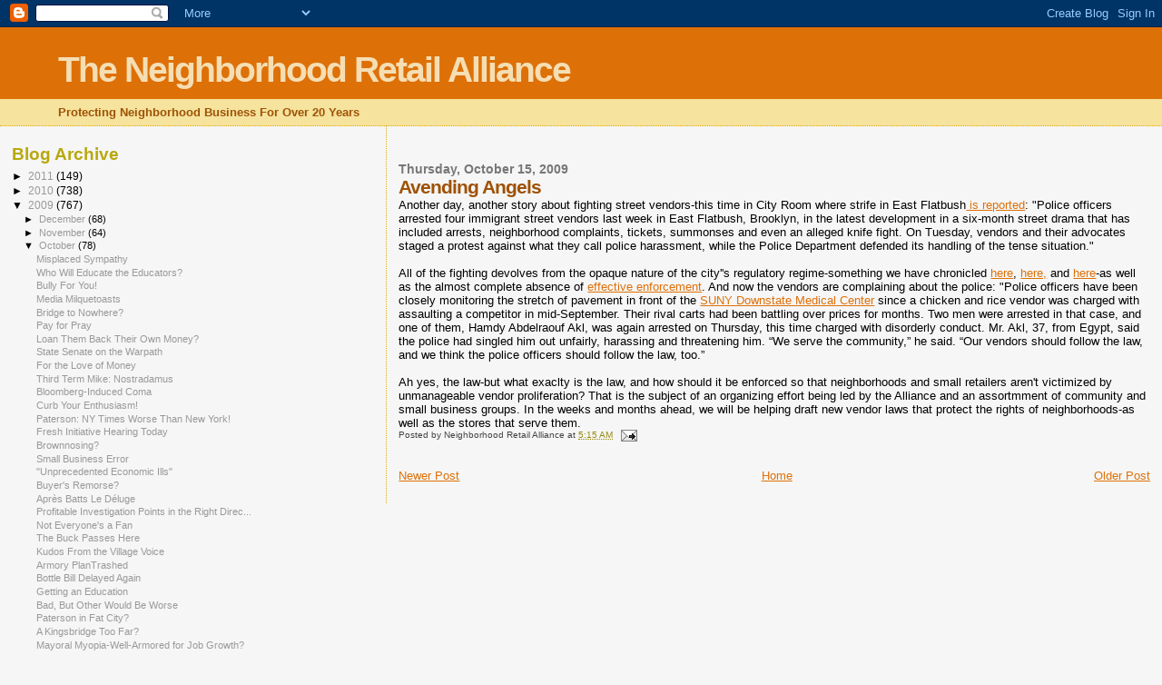

--- FILE ---
content_type: text/html; charset=UTF-8
request_url: https://momandpopnyc.blogspot.com/2009/10/avending-angels.html
body_size: 10239
content:
<!DOCTYPE html>
<html dir='ltr'>
<head>
<link href='https://www.blogger.com/static/v1/widgets/2944754296-widget_css_bundle.css' rel='stylesheet' type='text/css'/>
<meta content='text/html; charset=UTF-8' http-equiv='Content-Type'/>
<meta content='blogger' name='generator'/>
<link href='https://momandpopnyc.blogspot.com/favicon.ico' rel='icon' type='image/x-icon'/>
<link href='http://momandpopnyc.blogspot.com/2009/10/avending-angels.html' rel='canonical'/>
<link rel="alternate" type="application/atom+xml" title="The Neighborhood Retail Alliance - Atom" href="https://momandpopnyc.blogspot.com/feeds/posts/default" />
<link rel="alternate" type="application/rss+xml" title="The Neighborhood Retail Alliance - RSS" href="https://momandpopnyc.blogspot.com/feeds/posts/default?alt=rss" />
<link rel="service.post" type="application/atom+xml" title="The Neighborhood Retail Alliance - Atom" href="https://www.blogger.com/feeds/12403538/posts/default" />

<link rel="alternate" type="application/atom+xml" title="The Neighborhood Retail Alliance - Atom" href="https://momandpopnyc.blogspot.com/feeds/5160265622476700200/comments/default" />
<!--Can't find substitution for tag [blog.ieCssRetrofitLinks]-->
<meta content='http://momandpopnyc.blogspot.com/2009/10/avending-angels.html' property='og:url'/>
<meta content='Avending Angels' property='og:title'/>
<meta content='Another day, another story about fighting street vendors-this time in City Room where strife in East Flatbush  is reported : &quot;Police officer...' property='og:description'/>
<title>The Neighborhood Retail Alliance: Avending Angels</title>
<style id='page-skin-1' type='text/css'><!--
/*
* Blogger Template Style
*
* Sand Dollar
* by Jason Sutter
* Updated by Blogger Team
*/
body {
margin:0px;
padding:0px;
background:#f6f6f6;
color:#000000;
font-size: small;
}
#outer-wrapper {
font:normal normal 100% 'Trebuchet MS',Trebuchet,Verdana,Sans-Serif;
}
a {
color:#DE7008;
}
a:hover {
color:#9E5205;
}
a img {
border-width: 0;
}
#content-wrapper {
padding-top: 0;
padding-right: 1em;
padding-bottom: 0;
padding-left: 1em;
}
@media all  {
div#main {
float:right;
width:66%;
padding-top:30px;
padding-right:0;
padding-bottom:10px;
padding-left:1em;
border-left:dotted 1px #e0ad12;
word-wrap: break-word; /* fix for long text breaking sidebar float in IE */
overflow: hidden;     /* fix for long non-text content breaking IE sidebar float */
}
div#sidebar {
margin-top:20px;
margin-right:0px;
margin-bottom:0px;
margin-left:0;
padding:0px;
text-align:left;
float: left;
width: 31%;
word-wrap: break-word; /* fix for long text breaking sidebar float in IE */
overflow: hidden;     /* fix for long non-text content breaking IE sidebar float */
}
}
@media handheld  {
div#main {
float:none;
width:90%;
}
div#sidebar {
padding-top:30px;
padding-right:7%;
padding-bottom:10px;
padding-left:3%;
}
}
#header {
padding-top:0px;
padding-right:0px;
padding-bottom:0px;
padding-left:0px;
margin-top:0px;
margin-right:0px;
margin-bottom:0px;
margin-left:0px;
border-bottom:dotted 1px #e0ad12;
background:#F5E39e;
}
h1 a:link  {
text-decoration:none;
color:#F5DEB3
}
h1 a:visited  {
text-decoration:none;
color:#F5DEB3
}
h1,h2,h3 {
margin: 0;
}
h1 {
padding-top:25px;
padding-right:0px;
padding-bottom:10px;
padding-left:5%;
color:#F5DEB3;
background:#DE7008;
font:normal bold 300% Verdana,Sans-Serif;
letter-spacing:-2px;
}
h3.post-title {
color:#9E5205;
font:normal bold 160% Verdana,Sans-Serif;
letter-spacing:-1px;
}
h3.post-title a,
h3.post-title a:visited {
color: #9E5205;
}
h2.date-header  {
margin-top:10px;
margin-right:0px;
margin-bottom:0px;
margin-left:0px;
color:#777777;
font: normal bold 105% 'Trebuchet MS',Trebuchet,Verdana,Sans-serif;
}
h4 {
color:#aa0033;
}
#sidebar h2 {
color:#B8A80D;
margin:0px;
padding:0px;
font:normal bold 150% Verdana,Sans-serif;
}
#sidebar .widget {
margin-top:0px;
margin-right:0px;
margin-bottom:33px;
margin-left:0px;
padding-top:0px;
padding-right:0px;
padding-bottom:0px;
padding-left:0px;
font-size:95%;
}
#sidebar ul {
list-style-type:none;
padding-left: 0;
margin-top: 0;
}
#sidebar li {
margin-top:0px;
margin-right:0px;
margin-bottom:0px;
margin-left:0px;
padding-top:0px;
padding-right:0px;
padding-bottom:0px;
padding-left:0px;
list-style-type:none;
font-size:95%;
}
.description {
padding:0px;
margin-top:7px;
margin-right:12%;
margin-bottom:7px;
margin-left:5%;
color:#9E5205;
background:transparent;
font:bold 100% Verdana,Sans-Serif;
}
.post {
margin-top:0px;
margin-right:0px;
margin-bottom:30px;
margin-left:0px;
}
.post strong {
color:#000000;
font-weight:bold;
}
pre,code {
color:#999999;
}
strike {
color:#999999;
}
.post-footer  {
padding:0px;
margin:0px;
color:#444444;
font-size:80%;
}
.post-footer a {
border:none;
color:#968a0a;
text-decoration:none;
}
.post-footer a:hover {
text-decoration:underline;
}
#comments {
padding:0px;
font-size:110%;
font-weight:bold;
}
.comment-author {
margin-top: 10px;
}
.comment-body {
font-size:100%;
font-weight:normal;
color:black;
}
.comment-footer {
padding-bottom:20px;
color:#444444;
font-size:80%;
font-weight:normal;
display:inline;
margin-right:10px
}
.deleted-comment  {
font-style:italic;
color:gray;
}
.comment-link  {
margin-left:.6em;
}
.profile-textblock {
clear: both;
margin-left: 0;
}
.profile-img {
float: left;
margin-top: 0;
margin-right: 5px;
margin-bottom: 5px;
margin-left: 0;
border: 2px solid #DE7008;
}
#sidebar a:link  {
color:#999999;
text-decoration:none;
}
#sidebar a:active  {
color:#ff0000;
text-decoration:none;
}
#sidebar a:visited  {
color:sidebarlinkcolor;
text-decoration:none;
}
#sidebar a:hover {
color:#B8A80D;
text-decoration:none;
}
.feed-links {
clear: both;
line-height: 2.5em;
}
#blog-pager-newer-link {
float: left;
}
#blog-pager-older-link {
float: right;
}
#blog-pager {
text-align: center;
}
.clear {
clear: both;
}
.widget-content {
margin-top: 0.5em;
}
/** Tweaks for layout editor preview */
body#layout #outer-wrapper {
margin-top: 0;
}
body#layout #main,
body#layout #sidebar {
margin-top: 10px;
padding-top: 0;
}

--></style>
<link href='https://www.blogger.com/dyn-css/authorization.css?targetBlogID=12403538&amp;zx=57604f3b-ee05-4b10-ad4a-cd5906c849fb' media='none' onload='if(media!=&#39;all&#39;)media=&#39;all&#39;' rel='stylesheet'/><noscript><link href='https://www.blogger.com/dyn-css/authorization.css?targetBlogID=12403538&amp;zx=57604f3b-ee05-4b10-ad4a-cd5906c849fb' rel='stylesheet'/></noscript>
<meta name='google-adsense-platform-account' content='ca-host-pub-1556223355139109'/>
<meta name='google-adsense-platform-domain' content='blogspot.com'/>

</head>
<body>
<div class='navbar section' id='navbar'><div class='widget Navbar' data-version='1' id='Navbar1'><script type="text/javascript">
    function setAttributeOnload(object, attribute, val) {
      if(window.addEventListener) {
        window.addEventListener('load',
          function(){ object[attribute] = val; }, false);
      } else {
        window.attachEvent('onload', function(){ object[attribute] = val; });
      }
    }
  </script>
<div id="navbar-iframe-container"></div>
<script type="text/javascript" src="https://apis.google.com/js/platform.js"></script>
<script type="text/javascript">
      gapi.load("gapi.iframes:gapi.iframes.style.bubble", function() {
        if (gapi.iframes && gapi.iframes.getContext) {
          gapi.iframes.getContext().openChild({
              url: 'https://www.blogger.com/navbar/12403538?po\x3d5160265622476700200\x26origin\x3dhttps://momandpopnyc.blogspot.com',
              where: document.getElementById("navbar-iframe-container"),
              id: "navbar-iframe"
          });
        }
      });
    </script><script type="text/javascript">
(function() {
var script = document.createElement('script');
script.type = 'text/javascript';
script.src = '//pagead2.googlesyndication.com/pagead/js/google_top_exp.js';
var head = document.getElementsByTagName('head')[0];
if (head) {
head.appendChild(script);
}})();
</script>
</div></div>
<div id='outer-wrapper'><div id='wrap2'>
<!-- skip links for text browsers -->
<span id='skiplinks' style='display:none;'>
<a href='#main'>skip to main </a> |
      <a href='#sidebar'>skip to sidebar</a>
</span>
<div id='header-wrapper'>
<div class='header section' id='header'><div class='widget Header' data-version='1' id='Header1'>
<div id='header-inner'>
<div class='titlewrapper'>
<h1 class='title'>
<a href='https://momandpopnyc.blogspot.com/'>
The Neighborhood Retail Alliance
</a>
</h1>
</div>
<div class='descriptionwrapper'>
<p class='description'><span>Protecting Neighborhood Business For Over 20 Years</span></p>
</div>
</div>
</div></div>
</div>
<div id='content-wrapper'>
<div id='crosscol-wrapper' style='text-align:center'>
<div class='crosscol no-items section' id='crosscol'></div>
</div>
<div id='main-wrapper'>
<div class='main section' id='main'><div class='widget Blog' data-version='1' id='Blog1'>
<div class='blog-posts hfeed'>

          <div class="date-outer">
        
<h2 class='date-header'><span>Thursday, October 15, 2009</span></h2>

          <div class="date-posts">
        
<div class='post-outer'>
<div class='post hentry uncustomized-post-template' itemprop='blogPost' itemscope='itemscope' itemtype='http://schema.org/BlogPosting'>
<meta content='12403538' itemprop='blogId'/>
<meta content='5160265622476700200' itemprop='postId'/>
<a name='5160265622476700200'></a>
<h3 class='post-title entry-title' itemprop='name'>
Avending Angels
</h3>
<div class='post-header'>
<div class='post-header-line-1'></div>
</div>
<div class='post-body entry-content' id='post-body-5160265622476700200' itemprop='description articleBody'>
Another day, another story about fighting street vendors-this time in City Room where strife in East Flatbush<a href="http://cityroom.blogs.nytimes.com/2009/10/14/tensions-flare-in-flatbush-over-arrest-of-vendors/"> is reported</a>: "Police officers arrested four immigrant street vendors last week in East Flatbush, Brooklyn, in the latest development in a six-month street drama that has included arrests, neighborhood complaints, tickets, summonses and even an alleged knife fight. On Tuesday, vendors and their advocates staged a protest against what they call police harassment, while the Police Department defended its handling of the tense situation."<br /><br />All of the fighting devolves from the opaque nature of the city''s regulatory regime-something we have chronicled <a href="http://momandpopnyc.blogspot.com/2009/07/toward-new-food-cartology.html">here</a>, <a href="http://momandpopnyc.blogspot.com/2008/11/vexing-vendor-battle.html">here,</a> and <a href="http://momandpopnyc.blogspot.com/2006/10/peddling-nonsense.html">here</a>-as well as the almost complete absence of <a href="http://momandpopnyc.blogspot.com/2006/03/vendor-inequity.html">effective enforcement</a>. And now the vendors are complaining about the police: "Police officers have been closely monitoring the stretch of pavement in front of the <a href="http://www.downstate.edu/">SUNY Downstate Medical Center</a> since a chicken and rice vendor was charged with assaulting a competitor in mid-September. Their rival carts had been battling over prices for months. Two men were arrested in that case, and one of them, Hamdy Abdelraouf Akl, was again arrested on Thursday, this time charged with disorderly conduct. Mr. Akl, 37, from Egypt, said the police had singled him out unfairly, harassing and threatening him. &#8220;We serve the community,&#8221; he said. &#8220;Our vendors should follow the law, and we think the police officers should follow the law, too.&#8221; <br /><br />Ah yes, the law-but what exaclty is the law, and how should it be enforced so that neighborhoods and small retailers aren't victimized by unmanageable vendor proliferation? That is the subject of an organizing effort being led by the Alliance and an assortmment of community and small business groups. In the weeks and months ahead, we will be helping draft new vendor laws that protect the rights of neighborhoods-as well as the stores that serve them.
<div style='clear: both;'></div>
</div>
<div class='post-footer'>
<div class='post-footer-line post-footer-line-1'>
<span class='post-author vcard'>
Posted by
<span class='fn' itemprop='author' itemscope='itemscope' itemtype='http://schema.org/Person'>
<span itemprop='name'>Neighborhood Retail Alliance</span>
</span>
</span>
<span class='post-timestamp'>
at
<meta content='http://momandpopnyc.blogspot.com/2009/10/avending-angels.html' itemprop='url'/>
<a class='timestamp-link' href='https://momandpopnyc.blogspot.com/2009/10/avending-angels.html' rel='bookmark' title='permanent link'><abbr class='published' itemprop='datePublished' title='2009-10-15T05:15:00-04:00'>5:15 AM</abbr></a>
</span>
<span class='post-comment-link'>
</span>
<span class='post-icons'>
<span class='item-action'>
<a href='https://www.blogger.com/email-post/12403538/5160265622476700200' title='Email Post'>
<img alt='' class='icon-action' height='13' src='https://resources.blogblog.com/img/icon18_email.gif' width='18'/>
</a>
</span>
<span class='item-control blog-admin pid-2085201228'>
<a href='https://www.blogger.com/post-edit.g?blogID=12403538&postID=5160265622476700200&from=pencil' title='Edit Post'>
<img alt='' class='icon-action' height='18' src='https://resources.blogblog.com/img/icon18_edit_allbkg.gif' width='18'/>
</a>
</span>
</span>
<div class='post-share-buttons goog-inline-block'>
</div>
</div>
<div class='post-footer-line post-footer-line-2'>
<span class='post-labels'>
</span>
</div>
<div class='post-footer-line post-footer-line-3'>
<span class='post-location'>
</span>
</div>
</div>
</div>
<div class='comments' id='comments'>
<a name='comments'></a>
</div>
</div>

        </div></div>
      
</div>
<div class='blog-pager' id='blog-pager'>
<span id='blog-pager-newer-link'>
<a class='blog-pager-newer-link' href='https://momandpopnyc.blogspot.com/2009/10/incontestable-fraud.html' id='Blog1_blog-pager-newer-link' title='Newer Post'>Newer Post</a>
</span>
<span id='blog-pager-older-link'>
<a class='blog-pager-older-link' href='https://momandpopnyc.blogspot.com/2009/10/shulman-continues-illegal-lobbying.html' id='Blog1_blog-pager-older-link' title='Older Post'>Older Post</a>
</span>
<a class='home-link' href='https://momandpopnyc.blogspot.com/'>Home</a>
</div>
<div class='clear'></div>
<div class='post-feeds'>
</div>
</div></div>
</div>
<div id='sidebar-wrapper'>
<div class='sidebar section' id='sidebar'><div class='widget BlogArchive' data-version='1' id='BlogArchive1'>
<h2>Blog Archive</h2>
<div class='widget-content'>
<div id='ArchiveList'>
<div id='BlogArchive1_ArchiveList'>
<ul class='hierarchy'>
<li class='archivedate collapsed'>
<a class='toggle' href='javascript:void(0)'>
<span class='zippy'>

        &#9658;&#160;
      
</span>
</a>
<a class='post-count-link' href='https://momandpopnyc.blogspot.com/2011/'>
2011
</a>
<span class='post-count' dir='ltr'>(149)</span>
<ul class='hierarchy'>
<li class='archivedate collapsed'>
<a class='toggle' href='javascript:void(0)'>
<span class='zippy'>

        &#9658;&#160;
      
</span>
</a>
<a class='post-count-link' href='https://momandpopnyc.blogspot.com/2011/03/'>
March
</a>
<span class='post-count' dir='ltr'>(21)</span>
</li>
</ul>
<ul class='hierarchy'>
<li class='archivedate collapsed'>
<a class='toggle' href='javascript:void(0)'>
<span class='zippy'>

        &#9658;&#160;
      
</span>
</a>
<a class='post-count-link' href='https://momandpopnyc.blogspot.com/2011/02/'>
February
</a>
<span class='post-count' dir='ltr'>(63)</span>
</li>
</ul>
<ul class='hierarchy'>
<li class='archivedate collapsed'>
<a class='toggle' href='javascript:void(0)'>
<span class='zippy'>

        &#9658;&#160;
      
</span>
</a>
<a class='post-count-link' href='https://momandpopnyc.blogspot.com/2011/01/'>
January
</a>
<span class='post-count' dir='ltr'>(65)</span>
</li>
</ul>
</li>
</ul>
<ul class='hierarchy'>
<li class='archivedate collapsed'>
<a class='toggle' href='javascript:void(0)'>
<span class='zippy'>

        &#9658;&#160;
      
</span>
</a>
<a class='post-count-link' href='https://momandpopnyc.blogspot.com/2010/'>
2010
</a>
<span class='post-count' dir='ltr'>(738)</span>
<ul class='hierarchy'>
<li class='archivedate collapsed'>
<a class='toggle' href='javascript:void(0)'>
<span class='zippy'>

        &#9658;&#160;
      
</span>
</a>
<a class='post-count-link' href='https://momandpopnyc.blogspot.com/2010/12/'>
December
</a>
<span class='post-count' dir='ltr'>(71)</span>
</li>
</ul>
<ul class='hierarchy'>
<li class='archivedate collapsed'>
<a class='toggle' href='javascript:void(0)'>
<span class='zippy'>

        &#9658;&#160;
      
</span>
</a>
<a class='post-count-link' href='https://momandpopnyc.blogspot.com/2010/11/'>
November
</a>
<span class='post-count' dir='ltr'>(66)</span>
</li>
</ul>
<ul class='hierarchy'>
<li class='archivedate collapsed'>
<a class='toggle' href='javascript:void(0)'>
<span class='zippy'>

        &#9658;&#160;
      
</span>
</a>
<a class='post-count-link' href='https://momandpopnyc.blogspot.com/2010/10/'>
October
</a>
<span class='post-count' dir='ltr'>(56)</span>
</li>
</ul>
<ul class='hierarchy'>
<li class='archivedate collapsed'>
<a class='toggle' href='javascript:void(0)'>
<span class='zippy'>

        &#9658;&#160;
      
</span>
</a>
<a class='post-count-link' href='https://momandpopnyc.blogspot.com/2010/09/'>
September
</a>
<span class='post-count' dir='ltr'>(59)</span>
</li>
</ul>
<ul class='hierarchy'>
<li class='archivedate collapsed'>
<a class='toggle' href='javascript:void(0)'>
<span class='zippy'>

        &#9658;&#160;
      
</span>
</a>
<a class='post-count-link' href='https://momandpopnyc.blogspot.com/2010/08/'>
August
</a>
<span class='post-count' dir='ltr'>(63)</span>
</li>
</ul>
<ul class='hierarchy'>
<li class='archivedate collapsed'>
<a class='toggle' href='javascript:void(0)'>
<span class='zippy'>

        &#9658;&#160;
      
</span>
</a>
<a class='post-count-link' href='https://momandpopnyc.blogspot.com/2010/07/'>
July
</a>
<span class='post-count' dir='ltr'>(66)</span>
</li>
</ul>
<ul class='hierarchy'>
<li class='archivedate collapsed'>
<a class='toggle' href='javascript:void(0)'>
<span class='zippy'>

        &#9658;&#160;
      
</span>
</a>
<a class='post-count-link' href='https://momandpopnyc.blogspot.com/2010/06/'>
June
</a>
<span class='post-count' dir='ltr'>(58)</span>
</li>
</ul>
<ul class='hierarchy'>
<li class='archivedate collapsed'>
<a class='toggle' href='javascript:void(0)'>
<span class='zippy'>

        &#9658;&#160;
      
</span>
</a>
<a class='post-count-link' href='https://momandpopnyc.blogspot.com/2010/05/'>
May
</a>
<span class='post-count' dir='ltr'>(64)</span>
</li>
</ul>
<ul class='hierarchy'>
<li class='archivedate collapsed'>
<a class='toggle' href='javascript:void(0)'>
<span class='zippy'>

        &#9658;&#160;
      
</span>
</a>
<a class='post-count-link' href='https://momandpopnyc.blogspot.com/2010/04/'>
April
</a>
<span class='post-count' dir='ltr'>(70)</span>
</li>
</ul>
<ul class='hierarchy'>
<li class='archivedate collapsed'>
<a class='toggle' href='javascript:void(0)'>
<span class='zippy'>

        &#9658;&#160;
      
</span>
</a>
<a class='post-count-link' href='https://momandpopnyc.blogspot.com/2010/03/'>
March
</a>
<span class='post-count' dir='ltr'>(58)</span>
</li>
</ul>
<ul class='hierarchy'>
<li class='archivedate collapsed'>
<a class='toggle' href='javascript:void(0)'>
<span class='zippy'>

        &#9658;&#160;
      
</span>
</a>
<a class='post-count-link' href='https://momandpopnyc.blogspot.com/2010/02/'>
February
</a>
<span class='post-count' dir='ltr'>(54)</span>
</li>
</ul>
<ul class='hierarchy'>
<li class='archivedate collapsed'>
<a class='toggle' href='javascript:void(0)'>
<span class='zippy'>

        &#9658;&#160;
      
</span>
</a>
<a class='post-count-link' href='https://momandpopnyc.blogspot.com/2010/01/'>
January
</a>
<span class='post-count' dir='ltr'>(53)</span>
</li>
</ul>
</li>
</ul>
<ul class='hierarchy'>
<li class='archivedate expanded'>
<a class='toggle' href='javascript:void(0)'>
<span class='zippy toggle-open'>

        &#9660;&#160;
      
</span>
</a>
<a class='post-count-link' href='https://momandpopnyc.blogspot.com/2009/'>
2009
</a>
<span class='post-count' dir='ltr'>(767)</span>
<ul class='hierarchy'>
<li class='archivedate collapsed'>
<a class='toggle' href='javascript:void(0)'>
<span class='zippy'>

        &#9658;&#160;
      
</span>
</a>
<a class='post-count-link' href='https://momandpopnyc.blogspot.com/2009/12/'>
December
</a>
<span class='post-count' dir='ltr'>(68)</span>
</li>
</ul>
<ul class='hierarchy'>
<li class='archivedate collapsed'>
<a class='toggle' href='javascript:void(0)'>
<span class='zippy'>

        &#9658;&#160;
      
</span>
</a>
<a class='post-count-link' href='https://momandpopnyc.blogspot.com/2009/11/'>
November
</a>
<span class='post-count' dir='ltr'>(64)</span>
</li>
</ul>
<ul class='hierarchy'>
<li class='archivedate expanded'>
<a class='toggle' href='javascript:void(0)'>
<span class='zippy toggle-open'>

        &#9660;&#160;
      
</span>
</a>
<a class='post-count-link' href='https://momandpopnyc.blogspot.com/2009/10/'>
October
</a>
<span class='post-count' dir='ltr'>(78)</span>
<ul class='posts'>
<li><a href='https://momandpopnyc.blogspot.com/2009/10/misplaced-sympathy.html'>Misplaced Sympathy</a></li>
<li><a href='https://momandpopnyc.blogspot.com/2009/10/who-will-educate-educators.html'>Who Will Educate the Educators?</a></li>
<li><a href='https://momandpopnyc.blogspot.com/2009/10/bully-for-you.html'>Bully For You!</a></li>
<li><a href='https://momandpopnyc.blogspot.com/2009/10/media-milquetoasts.html'>Media Milquetoasts</a></li>
<li><a href='https://momandpopnyc.blogspot.com/2009/10/bridge-to-nowhere.html'>Bridge to Nowhere?</a></li>
<li><a href='https://momandpopnyc.blogspot.com/2009/10/pay-for-pray.html'>Pay for Pray</a></li>
<li><a href='https://momandpopnyc.blogspot.com/2009/10/loan-them-back-their-own-money.html'>Loan Them Back Their Own Money?</a></li>
<li><a href='https://momandpopnyc.blogspot.com/2009/10/state-senate-on-warpath.html'>State Senate on the Warpath</a></li>
<li><a href='https://momandpopnyc.blogspot.com/2009/10/for-love-of-money.html'>For the Love of Money</a></li>
<li><a href='https://momandpopnyc.blogspot.com/2009/10/third-term-mike-nostradamus.html'>Third Term Mike: Nostradamus</a></li>
<li><a href='https://momandpopnyc.blogspot.com/2009/10/awol.html'>Bloomberg-Induced Coma</a></li>
<li><a href='https://momandpopnyc.blogspot.com/2009/10/curb-your-enthusiasm.html'>Curb Your Enthusiasm!</a></li>
<li><a href='https://momandpopnyc.blogspot.com/2009/10/paterson-ny-times-worse-than-new-york.html'>Paterson: NY Times Worse Than New York!</a></li>
<li><a href='https://momandpopnyc.blogspot.com/2009/10/fresh-initiative-hearing-today.html'>Fresh Initiative Hearing Today</a></li>
<li><a href='https://momandpopnyc.blogspot.com/2009/10/brownnosing.html'>Brownnosing?</a></li>
<li><a href='https://momandpopnyc.blogspot.com/2009/10/small-business-error.html'>Small Business Error</a></li>
<li><a href='https://momandpopnyc.blogspot.com/2009/10/unprecedented-economic-ills.html'>&quot;Unprecedented Economic Ills&quot;</a></li>
<li><a href='https://momandpopnyc.blogspot.com/2009/10/buyers-remorse.html'>Buyer&#39;s Remorse?</a></li>
<li><a href='https://momandpopnyc.blogspot.com/2009/10/apres-batts-le-deluge.html'>Après Batts Le Déluge</a></li>
<li><a href='https://momandpopnyc.blogspot.com/2009/10/profitable-investigation-points-in.html'>Profitable Investigation Points in the Right Direc...</a></li>
<li><a href='https://momandpopnyc.blogspot.com/2009/10/not-everyones-fan.html'>Not Everyone&#39;s a Fan</a></li>
<li><a href='https://momandpopnyc.blogspot.com/2009/10/buck-passes-here.html'>The Buck Passes Here</a></li>
<li><a href='https://momandpopnyc.blogspot.com/2009/10/kudos-from-village-voice.html'>Kudos From the Village Voice</a></li>
<li><a href='https://momandpopnyc.blogspot.com/2009/10/armory-plantrashed.html'>Armory PlanTrashed</a></li>
<li><a href='https://momandpopnyc.blogspot.com/2009/10/bottle-bill-delayed-again.html'>Bottle Bill Delayed Again</a></li>
<li><a href='https://momandpopnyc.blogspot.com/2009/10/getting-education.html'>Getting an Education</a></li>
<li><a href='https://momandpopnyc.blogspot.com/2009/10/bad-but-other-would-be-worse.html'>Bad, But Other Would Be Worse</a></li>
<li><a href='https://momandpopnyc.blogspot.com/2009/10/paterson-in-fat-city.html'>Paterson in Fat City?</a></li>
<li><a href='https://momandpopnyc.blogspot.com/2009/10/kingsbridge-too-far.html'>A Kingsbridge Too Far?</a></li>
<li><a href='https://momandpopnyc.blogspot.com/2009/10/mayoral-myopia-well-armored-for-job.html'>Mayoral Myopia-Well-Armored for Job Growth?</a></li>
<li><a href='https://momandpopnyc.blogspot.com/2009/10/sins-of-commission.html'>Sins of Commission</a></li>
<li><a href='https://momandpopnyc.blogspot.com/2009/10/queens-chamber-of-horrors.html'>Queens Chamber of Horrors</a></li>
<li><a href='https://momandpopnyc.blogspot.com/2009/10/nyc-small-business-expose.html'>NYC Small Business Exposé</a></li>
<li><a href='https://momandpopnyc.blogspot.com/2009/10/cpcs-rubber-stamp-press-conference-at.html'>CPC&#39;s Rubber Stamp: Press Conference at City Hall</a></li>
<li><a href='https://momandpopnyc.blogspot.com/2009/10/no-mayor-culpas-in-third-term.html'>No Mayor Culpas in a Third Term</a></li>
<li><a href='https://momandpopnyc.blogspot.com/2009/10/school-achievement-intestate.html'>School Achievement: InTestate</a></li>
<li><a href='https://momandpopnyc.blogspot.com/2009/10/union-heads-join-armory-fight.html'>Union Heads Join Armory Fight</a></li>
<li><a href='https://momandpopnyc.blogspot.com/2009/10/el-diario-bloomberg-no-mas.html'>El Diario: Bloomberg-No Mas!</a></li>
<li><a href='https://momandpopnyc.blogspot.com/2009/10/hiram-survives.html'>Hiram Survives</a></li>
<li><a href='https://momandpopnyc.blogspot.com/2009/10/testing-political-limits.html'>Testing the Political Limits</a></li>
<li><a href='https://momandpopnyc.blogspot.com/2009/10/fear-and-loathing.html'>Fear and Loathing</a></li>
<li><a href='https://momandpopnyc.blogspot.com/2009/10/alliance-gets-posted.html'>Alliance Gets Posted</a></li>
<li><a href='https://momandpopnyc.blogspot.com/2009/10/incontestable-fraud.html'>Incontestable Fraud</a></li>
<li><a href='https://momandpopnyc.blogspot.com/2009/10/avending-angels.html'>Avending Angels</a></li>
<li><a href='https://momandpopnyc.blogspot.com/2009/10/shulman-continues-illegal-lobbying.html'>Shulman Continues Illegal Lobbying Effort</a></li>
<li><a href='https://momandpopnyc.blogspot.com/2009/10/bought-and-sold.html'>Bought and Sold</a></li>
<li><a href='https://momandpopnyc.blogspot.com/2009/10/hold-pickles-and-hypocrisy.html'>Hold the Pickles and the Hypocrisy</a></li>
<li><a href='https://momandpopnyc.blogspot.com/2009/10/not-really-naming-names-on-stella-doro.html'>Not Really Naming Names on Stella D&#39;Oro</a></li>
<li><a href='https://momandpopnyc.blogspot.com/2009/10/unrelated-data.html'>UnRelated Data</a></li>
<li><a href='https://momandpopnyc.blogspot.com/2009/10/bloombergs-glass-house.html'>Bloomberg&#39;s Glass House</a></li>
<li><a href='https://momandpopnyc.blogspot.com/2009/10/more-bogarting-bodegas.html'>More Bogarting Bodegas</a></li>
<li><a href='https://momandpopnyc.blogspot.com/2009/10/taxing-shamelessness.html'>Taxing Shamelessness</a></li>
<li><a href='https://momandpopnyc.blogspot.com/2009/10/bogus-bodega-blast.html'>Bogus Bodega Blast</a></li>
<li><a href='https://momandpopnyc.blogspot.com/2009/10/not-nobel-endorsement.html'>Not a Nobel Endorsement</a></li>
<li><a href='https://momandpopnyc.blogspot.com/2009/10/non-stella-performance.html'>Non Stella Performance</a></li>
<li><a href='https://momandpopnyc.blogspot.com/2009/10/unhealthy-policy.html'>Unhealthy Policy?</a></li>
<li><a href='https://momandpopnyc.blogspot.com/2009/10/way-cookie-crumbles.html'>The Way the Cookie Crumbles</a></li>
<li><a href='https://momandpopnyc.blogspot.com/2009/10/economics-101.html'>Economics 101</a></li>
<li><a href='https://momandpopnyc.blogspot.com/2009/10/podetas-perfidy.html'>Pode$ta&#39;s Perfidy</a></li>
<li><a href='https://momandpopnyc.blogspot.com/2009/10/termination-notice.html'>Termination Notice?</a></li>
<li><a href='https://momandpopnyc.blogspot.com/2009/10/skating-on-thin-ice.html'>Skating on Thin Ice</a></li>
<li><a href='https://momandpopnyc.blogspot.com/2009/10/calorie-cartoon.html'>Calorie Cartoon</a></li>
<li><a href='https://momandpopnyc.blogspot.com/2009/10/failing-grade.html'>Failing Grade</a></li>
<li><a href='https://momandpopnyc.blogspot.com/2009/10/apres-moi-le-deluge-obama-bloomberg-and.html'>Après Moi le Déluge? Obama, Bloomberg and Thompson</a></li>
<li><a href='https://momandpopnyc.blogspot.com/2009/10/none-of-above.html'>None of the Above</a></li>
<li><a href='https://momandpopnyc.blogspot.com/2009/10/stubborn-facts.html'>Stubborn Facts</a></li>
<li><a href='https://momandpopnyc.blogspot.com/2009/10/fat-chance.html'>Fat Chance!</a></li>
<li><a href='https://momandpopnyc.blogspot.com/2009/10/line-dance-or-doing-macarena.html'>Line Dance: Or Doing the Macarena?</a></li>
<li><a href='https://momandpopnyc.blogspot.com/2009/10/willets-point-of-contention.html'>Willets Point of Contention</a></li>
<li><a href='https://momandpopnyc.blogspot.com/2009/10/taking-leave.html'>Taking Leave</a></li>
<li><a href='https://momandpopnyc.blogspot.com/2009/10/not-ading-up.html'>Not Ading Up</a></li>
<li><a href='https://momandpopnyc.blogspot.com/2009/10/terminal-limits.html'>Terminal Limits</a></li>
<li><a href='https://momandpopnyc.blogspot.com/2009/10/spendthrift.html'>Spendthrift</a></li>
<li><a href='https://momandpopnyc.blogspot.com/2009/10/keep-him-after-school.html'>A Stern Warning</a></li>
<li><a href='https://momandpopnyc.blogspot.com/2009/10/master-politician.html'>A Master Politician</a></li>
<li><a href='https://momandpopnyc.blogspot.com/2009/10/whither-willets.html'>Whither Willets?</a></li>
<li><a href='https://momandpopnyc.blogspot.com/2009/10/tale-of-two-cities.html'>Tale of Two Cities</a></li>
<li><a href='https://momandpopnyc.blogspot.com/2009/10/parking-ticket-to-deride.html'>Parking Ticket to Deride</a></li>
</ul>
</li>
</ul>
<ul class='hierarchy'>
<li class='archivedate collapsed'>
<a class='toggle' href='javascript:void(0)'>
<span class='zippy'>

        &#9658;&#160;
      
</span>
</a>
<a class='post-count-link' href='https://momandpopnyc.blogspot.com/2009/09/'>
September
</a>
<span class='post-count' dir='ltr'>(64)</span>
</li>
</ul>
<ul class='hierarchy'>
<li class='archivedate collapsed'>
<a class='toggle' href='javascript:void(0)'>
<span class='zippy'>

        &#9658;&#160;
      
</span>
</a>
<a class='post-count-link' href='https://momandpopnyc.blogspot.com/2009/08/'>
August
</a>
<span class='post-count' dir='ltr'>(64)</span>
</li>
</ul>
<ul class='hierarchy'>
<li class='archivedate collapsed'>
<a class='toggle' href='javascript:void(0)'>
<span class='zippy'>

        &#9658;&#160;
      
</span>
</a>
<a class='post-count-link' href='https://momandpopnyc.blogspot.com/2009/07/'>
July
</a>
<span class='post-count' dir='ltr'>(70)</span>
</li>
</ul>
<ul class='hierarchy'>
<li class='archivedate collapsed'>
<a class='toggle' href='javascript:void(0)'>
<span class='zippy'>

        &#9658;&#160;
      
</span>
</a>
<a class='post-count-link' href='https://momandpopnyc.blogspot.com/2009/06/'>
June
</a>
<span class='post-count' dir='ltr'>(65)</span>
</li>
</ul>
<ul class='hierarchy'>
<li class='archivedate collapsed'>
<a class='toggle' href='javascript:void(0)'>
<span class='zippy'>

        &#9658;&#160;
      
</span>
</a>
<a class='post-count-link' href='https://momandpopnyc.blogspot.com/2009/05/'>
May
</a>
<span class='post-count' dir='ltr'>(52)</span>
</li>
</ul>
<ul class='hierarchy'>
<li class='archivedate collapsed'>
<a class='toggle' href='javascript:void(0)'>
<span class='zippy'>

        &#9658;&#160;
      
</span>
</a>
<a class='post-count-link' href='https://momandpopnyc.blogspot.com/2009/04/'>
April
</a>
<span class='post-count' dir='ltr'>(64)</span>
</li>
</ul>
<ul class='hierarchy'>
<li class='archivedate collapsed'>
<a class='toggle' href='javascript:void(0)'>
<span class='zippy'>

        &#9658;&#160;
      
</span>
</a>
<a class='post-count-link' href='https://momandpopnyc.blogspot.com/2009/03/'>
March
</a>
<span class='post-count' dir='ltr'>(60)</span>
</li>
</ul>
<ul class='hierarchy'>
<li class='archivedate collapsed'>
<a class='toggle' href='javascript:void(0)'>
<span class='zippy'>

        &#9658;&#160;
      
</span>
</a>
<a class='post-count-link' href='https://momandpopnyc.blogspot.com/2009/02/'>
February
</a>
<span class='post-count' dir='ltr'>(51)</span>
</li>
</ul>
<ul class='hierarchy'>
<li class='archivedate collapsed'>
<a class='toggle' href='javascript:void(0)'>
<span class='zippy'>

        &#9658;&#160;
      
</span>
</a>
<a class='post-count-link' href='https://momandpopnyc.blogspot.com/2009/01/'>
January
</a>
<span class='post-count' dir='ltr'>(67)</span>
</li>
</ul>
</li>
</ul>
<ul class='hierarchy'>
<li class='archivedate collapsed'>
<a class='toggle' href='javascript:void(0)'>
<span class='zippy'>

        &#9658;&#160;
      
</span>
</a>
<a class='post-count-link' href='https://momandpopnyc.blogspot.com/2008/'>
2008
</a>
<span class='post-count' dir='ltr'>(733)</span>
<ul class='hierarchy'>
<li class='archivedate collapsed'>
<a class='toggle' href='javascript:void(0)'>
<span class='zippy'>

        &#9658;&#160;
      
</span>
</a>
<a class='post-count-link' href='https://momandpopnyc.blogspot.com/2008/12/'>
December
</a>
<span class='post-count' dir='ltr'>(84)</span>
</li>
</ul>
<ul class='hierarchy'>
<li class='archivedate collapsed'>
<a class='toggle' href='javascript:void(0)'>
<span class='zippy'>

        &#9658;&#160;
      
</span>
</a>
<a class='post-count-link' href='https://momandpopnyc.blogspot.com/2008/11/'>
November
</a>
<span class='post-count' dir='ltr'>(82)</span>
</li>
</ul>
<ul class='hierarchy'>
<li class='archivedate collapsed'>
<a class='toggle' href='javascript:void(0)'>
<span class='zippy'>

        &#9658;&#160;
      
</span>
</a>
<a class='post-count-link' href='https://momandpopnyc.blogspot.com/2008/10/'>
October
</a>
<span class='post-count' dir='ltr'>(107)</span>
</li>
</ul>
<ul class='hierarchy'>
<li class='archivedate collapsed'>
<a class='toggle' href='javascript:void(0)'>
<span class='zippy'>

        &#9658;&#160;
      
</span>
</a>
<a class='post-count-link' href='https://momandpopnyc.blogspot.com/2008/09/'>
September
</a>
<span class='post-count' dir='ltr'>(69)</span>
</li>
</ul>
<ul class='hierarchy'>
<li class='archivedate collapsed'>
<a class='toggle' href='javascript:void(0)'>
<span class='zippy'>

        &#9658;&#160;
      
</span>
</a>
<a class='post-count-link' href='https://momandpopnyc.blogspot.com/2008/08/'>
August
</a>
<span class='post-count' dir='ltr'>(48)</span>
</li>
</ul>
<ul class='hierarchy'>
<li class='archivedate collapsed'>
<a class='toggle' href='javascript:void(0)'>
<span class='zippy'>

        &#9658;&#160;
      
</span>
</a>
<a class='post-count-link' href='https://momandpopnyc.blogspot.com/2008/07/'>
July
</a>
<span class='post-count' dir='ltr'>(63)</span>
</li>
</ul>
<ul class='hierarchy'>
<li class='archivedate collapsed'>
<a class='toggle' href='javascript:void(0)'>
<span class='zippy'>

        &#9658;&#160;
      
</span>
</a>
<a class='post-count-link' href='https://momandpopnyc.blogspot.com/2008/06/'>
June
</a>
<span class='post-count' dir='ltr'>(56)</span>
</li>
</ul>
<ul class='hierarchy'>
<li class='archivedate collapsed'>
<a class='toggle' href='javascript:void(0)'>
<span class='zippy'>

        &#9658;&#160;
      
</span>
</a>
<a class='post-count-link' href='https://momandpopnyc.blogspot.com/2008/05/'>
May
</a>
<span class='post-count' dir='ltr'>(47)</span>
</li>
</ul>
<ul class='hierarchy'>
<li class='archivedate collapsed'>
<a class='toggle' href='javascript:void(0)'>
<span class='zippy'>

        &#9658;&#160;
      
</span>
</a>
<a class='post-count-link' href='https://momandpopnyc.blogspot.com/2008/04/'>
April
</a>
<span class='post-count' dir='ltr'>(63)</span>
</li>
</ul>
<ul class='hierarchy'>
<li class='archivedate collapsed'>
<a class='toggle' href='javascript:void(0)'>
<span class='zippy'>

        &#9658;&#160;
      
</span>
</a>
<a class='post-count-link' href='https://momandpopnyc.blogspot.com/2008/03/'>
March
</a>
<span class='post-count' dir='ltr'>(40)</span>
</li>
</ul>
<ul class='hierarchy'>
<li class='archivedate collapsed'>
<a class='toggle' href='javascript:void(0)'>
<span class='zippy'>

        &#9658;&#160;
      
</span>
</a>
<a class='post-count-link' href='https://momandpopnyc.blogspot.com/2008/02/'>
February
</a>
<span class='post-count' dir='ltr'>(34)</span>
</li>
</ul>
<ul class='hierarchy'>
<li class='archivedate collapsed'>
<a class='toggle' href='javascript:void(0)'>
<span class='zippy'>

        &#9658;&#160;
      
</span>
</a>
<a class='post-count-link' href='https://momandpopnyc.blogspot.com/2008/01/'>
January
</a>
<span class='post-count' dir='ltr'>(40)</span>
</li>
</ul>
</li>
</ul>
<ul class='hierarchy'>
<li class='archivedate collapsed'>
<a class='toggle' href='javascript:void(0)'>
<span class='zippy'>

        &#9658;&#160;
      
</span>
</a>
<a class='post-count-link' href='https://momandpopnyc.blogspot.com/2007/'>
2007
</a>
<span class='post-count' dir='ltr'>(601)</span>
<ul class='hierarchy'>
<li class='archivedate collapsed'>
<a class='toggle' href='javascript:void(0)'>
<span class='zippy'>

        &#9658;&#160;
      
</span>
</a>
<a class='post-count-link' href='https://momandpopnyc.blogspot.com/2007/12/'>
December
</a>
<span class='post-count' dir='ltr'>(42)</span>
</li>
</ul>
<ul class='hierarchy'>
<li class='archivedate collapsed'>
<a class='toggle' href='javascript:void(0)'>
<span class='zippy'>

        &#9658;&#160;
      
</span>
</a>
<a class='post-count-link' href='https://momandpopnyc.blogspot.com/2007/11/'>
November
</a>
<span class='post-count' dir='ltr'>(55)</span>
</li>
</ul>
<ul class='hierarchy'>
<li class='archivedate collapsed'>
<a class='toggle' href='javascript:void(0)'>
<span class='zippy'>

        &#9658;&#160;
      
</span>
</a>
<a class='post-count-link' href='https://momandpopnyc.blogspot.com/2007/10/'>
October
</a>
<span class='post-count' dir='ltr'>(57)</span>
</li>
</ul>
<ul class='hierarchy'>
<li class='archivedate collapsed'>
<a class='toggle' href='javascript:void(0)'>
<span class='zippy'>

        &#9658;&#160;
      
</span>
</a>
<a class='post-count-link' href='https://momandpopnyc.blogspot.com/2007/09/'>
September
</a>
<span class='post-count' dir='ltr'>(54)</span>
</li>
</ul>
<ul class='hierarchy'>
<li class='archivedate collapsed'>
<a class='toggle' href='javascript:void(0)'>
<span class='zippy'>

        &#9658;&#160;
      
</span>
</a>
<a class='post-count-link' href='https://momandpopnyc.blogspot.com/2007/08/'>
August
</a>
<span class='post-count' dir='ltr'>(49)</span>
</li>
</ul>
<ul class='hierarchy'>
<li class='archivedate collapsed'>
<a class='toggle' href='javascript:void(0)'>
<span class='zippy'>

        &#9658;&#160;
      
</span>
</a>
<a class='post-count-link' href='https://momandpopnyc.blogspot.com/2007/07/'>
July
</a>
<span class='post-count' dir='ltr'>(50)</span>
</li>
</ul>
<ul class='hierarchy'>
<li class='archivedate collapsed'>
<a class='toggle' href='javascript:void(0)'>
<span class='zippy'>

        &#9658;&#160;
      
</span>
</a>
<a class='post-count-link' href='https://momandpopnyc.blogspot.com/2007/06/'>
June
</a>
<span class='post-count' dir='ltr'>(55)</span>
</li>
</ul>
<ul class='hierarchy'>
<li class='archivedate collapsed'>
<a class='toggle' href='javascript:void(0)'>
<span class='zippy'>

        &#9658;&#160;
      
</span>
</a>
<a class='post-count-link' href='https://momandpopnyc.blogspot.com/2007/05/'>
May
</a>
<span class='post-count' dir='ltr'>(53)</span>
</li>
</ul>
<ul class='hierarchy'>
<li class='archivedate collapsed'>
<a class='toggle' href='javascript:void(0)'>
<span class='zippy'>

        &#9658;&#160;
      
</span>
</a>
<a class='post-count-link' href='https://momandpopnyc.blogspot.com/2007/04/'>
April
</a>
<span class='post-count' dir='ltr'>(60)</span>
</li>
</ul>
<ul class='hierarchy'>
<li class='archivedate collapsed'>
<a class='toggle' href='javascript:void(0)'>
<span class='zippy'>

        &#9658;&#160;
      
</span>
</a>
<a class='post-count-link' href='https://momandpopnyc.blogspot.com/2007/03/'>
March
</a>
<span class='post-count' dir='ltr'>(42)</span>
</li>
</ul>
<ul class='hierarchy'>
<li class='archivedate collapsed'>
<a class='toggle' href='javascript:void(0)'>
<span class='zippy'>

        &#9658;&#160;
      
</span>
</a>
<a class='post-count-link' href='https://momandpopnyc.blogspot.com/2007/02/'>
February
</a>
<span class='post-count' dir='ltr'>(44)</span>
</li>
</ul>
<ul class='hierarchy'>
<li class='archivedate collapsed'>
<a class='toggle' href='javascript:void(0)'>
<span class='zippy'>

        &#9658;&#160;
      
</span>
</a>
<a class='post-count-link' href='https://momandpopnyc.blogspot.com/2007/01/'>
January
</a>
<span class='post-count' dir='ltr'>(40)</span>
</li>
</ul>
</li>
</ul>
<ul class='hierarchy'>
<li class='archivedate collapsed'>
<a class='toggle' href='javascript:void(0)'>
<span class='zippy'>

        &#9658;&#160;
      
</span>
</a>
<a class='post-count-link' href='https://momandpopnyc.blogspot.com/2006/'>
2006
</a>
<span class='post-count' dir='ltr'>(514)</span>
<ul class='hierarchy'>
<li class='archivedate collapsed'>
<a class='toggle' href='javascript:void(0)'>
<span class='zippy'>

        &#9658;&#160;
      
</span>
</a>
<a class='post-count-link' href='https://momandpopnyc.blogspot.com/2006/12/'>
December
</a>
<span class='post-count' dir='ltr'>(22)</span>
</li>
</ul>
<ul class='hierarchy'>
<li class='archivedate collapsed'>
<a class='toggle' href='javascript:void(0)'>
<span class='zippy'>

        &#9658;&#160;
      
</span>
</a>
<a class='post-count-link' href='https://momandpopnyc.blogspot.com/2006/11/'>
November
</a>
<span class='post-count' dir='ltr'>(24)</span>
</li>
</ul>
<ul class='hierarchy'>
<li class='archivedate collapsed'>
<a class='toggle' href='javascript:void(0)'>
<span class='zippy'>

        &#9658;&#160;
      
</span>
</a>
<a class='post-count-link' href='https://momandpopnyc.blogspot.com/2006/10/'>
October
</a>
<span class='post-count' dir='ltr'>(40)</span>
</li>
</ul>
<ul class='hierarchy'>
<li class='archivedate collapsed'>
<a class='toggle' href='javascript:void(0)'>
<span class='zippy'>

        &#9658;&#160;
      
</span>
</a>
<a class='post-count-link' href='https://momandpopnyc.blogspot.com/2006/09/'>
September
</a>
<span class='post-count' dir='ltr'>(29)</span>
</li>
</ul>
<ul class='hierarchy'>
<li class='archivedate collapsed'>
<a class='toggle' href='javascript:void(0)'>
<span class='zippy'>

        &#9658;&#160;
      
</span>
</a>
<a class='post-count-link' href='https://momandpopnyc.blogspot.com/2006/08/'>
August
</a>
<span class='post-count' dir='ltr'>(37)</span>
</li>
</ul>
<ul class='hierarchy'>
<li class='archivedate collapsed'>
<a class='toggle' href='javascript:void(0)'>
<span class='zippy'>

        &#9658;&#160;
      
</span>
</a>
<a class='post-count-link' href='https://momandpopnyc.blogspot.com/2006/07/'>
July
</a>
<span class='post-count' dir='ltr'>(37)</span>
</li>
</ul>
<ul class='hierarchy'>
<li class='archivedate collapsed'>
<a class='toggle' href='javascript:void(0)'>
<span class='zippy'>

        &#9658;&#160;
      
</span>
</a>
<a class='post-count-link' href='https://momandpopnyc.blogspot.com/2006/06/'>
June
</a>
<span class='post-count' dir='ltr'>(41)</span>
</li>
</ul>
<ul class='hierarchy'>
<li class='archivedate collapsed'>
<a class='toggle' href='javascript:void(0)'>
<span class='zippy'>

        &#9658;&#160;
      
</span>
</a>
<a class='post-count-link' href='https://momandpopnyc.blogspot.com/2006/05/'>
May
</a>
<span class='post-count' dir='ltr'>(48)</span>
</li>
</ul>
<ul class='hierarchy'>
<li class='archivedate collapsed'>
<a class='toggle' href='javascript:void(0)'>
<span class='zippy'>

        &#9658;&#160;
      
</span>
</a>
<a class='post-count-link' href='https://momandpopnyc.blogspot.com/2006/04/'>
April
</a>
<span class='post-count' dir='ltr'>(45)</span>
</li>
</ul>
<ul class='hierarchy'>
<li class='archivedate collapsed'>
<a class='toggle' href='javascript:void(0)'>
<span class='zippy'>

        &#9658;&#160;
      
</span>
</a>
<a class='post-count-link' href='https://momandpopnyc.blogspot.com/2006/03/'>
March
</a>
<span class='post-count' dir='ltr'>(56)</span>
</li>
</ul>
<ul class='hierarchy'>
<li class='archivedate collapsed'>
<a class='toggle' href='javascript:void(0)'>
<span class='zippy'>

        &#9658;&#160;
      
</span>
</a>
<a class='post-count-link' href='https://momandpopnyc.blogspot.com/2006/02/'>
February
</a>
<span class='post-count' dir='ltr'>(64)</span>
</li>
</ul>
<ul class='hierarchy'>
<li class='archivedate collapsed'>
<a class='toggle' href='javascript:void(0)'>
<span class='zippy'>

        &#9658;&#160;
      
</span>
</a>
<a class='post-count-link' href='https://momandpopnyc.blogspot.com/2006/01/'>
January
</a>
<span class='post-count' dir='ltr'>(71)</span>
</li>
</ul>
</li>
</ul>
<ul class='hierarchy'>
<li class='archivedate collapsed'>
<a class='toggle' href='javascript:void(0)'>
<span class='zippy'>

        &#9658;&#160;
      
</span>
</a>
<a class='post-count-link' href='https://momandpopnyc.blogspot.com/2005/'>
2005
</a>
<span class='post-count' dir='ltr'>(611)</span>
<ul class='hierarchy'>
<li class='archivedate collapsed'>
<a class='toggle' href='javascript:void(0)'>
<span class='zippy'>

        &#9658;&#160;
      
</span>
</a>
<a class='post-count-link' href='https://momandpopnyc.blogspot.com/2005/12/'>
December
</a>
<span class='post-count' dir='ltr'>(73)</span>
</li>
</ul>
<ul class='hierarchy'>
<li class='archivedate collapsed'>
<a class='toggle' href='javascript:void(0)'>
<span class='zippy'>

        &#9658;&#160;
      
</span>
</a>
<a class='post-count-link' href='https://momandpopnyc.blogspot.com/2005/11/'>
November
</a>
<span class='post-count' dir='ltr'>(88)</span>
</li>
</ul>
<ul class='hierarchy'>
<li class='archivedate collapsed'>
<a class='toggle' href='javascript:void(0)'>
<span class='zippy'>

        &#9658;&#160;
      
</span>
</a>
<a class='post-count-link' href='https://momandpopnyc.blogspot.com/2005/10/'>
October
</a>
<span class='post-count' dir='ltr'>(81)</span>
</li>
</ul>
<ul class='hierarchy'>
<li class='archivedate collapsed'>
<a class='toggle' href='javascript:void(0)'>
<span class='zippy'>

        &#9658;&#160;
      
</span>
</a>
<a class='post-count-link' href='https://momandpopnyc.blogspot.com/2005/09/'>
September
</a>
<span class='post-count' dir='ltr'>(53)</span>
</li>
</ul>
<ul class='hierarchy'>
<li class='archivedate collapsed'>
<a class='toggle' href='javascript:void(0)'>
<span class='zippy'>

        &#9658;&#160;
      
</span>
</a>
<a class='post-count-link' href='https://momandpopnyc.blogspot.com/2005/08/'>
August
</a>
<span class='post-count' dir='ltr'>(77)</span>
</li>
</ul>
<ul class='hierarchy'>
<li class='archivedate collapsed'>
<a class='toggle' href='javascript:void(0)'>
<span class='zippy'>

        &#9658;&#160;
      
</span>
</a>
<a class='post-count-link' href='https://momandpopnyc.blogspot.com/2005/07/'>
July
</a>
<span class='post-count' dir='ltr'>(69)</span>
</li>
</ul>
<ul class='hierarchy'>
<li class='archivedate collapsed'>
<a class='toggle' href='javascript:void(0)'>
<span class='zippy'>

        &#9658;&#160;
      
</span>
</a>
<a class='post-count-link' href='https://momandpopnyc.blogspot.com/2005/06/'>
June
</a>
<span class='post-count' dir='ltr'>(90)</span>
</li>
</ul>
<ul class='hierarchy'>
<li class='archivedate collapsed'>
<a class='toggle' href='javascript:void(0)'>
<span class='zippy'>

        &#9658;&#160;
      
</span>
</a>
<a class='post-count-link' href='https://momandpopnyc.blogspot.com/2005/05/'>
May
</a>
<span class='post-count' dir='ltr'>(70)</span>
</li>
</ul>
<ul class='hierarchy'>
<li class='archivedate collapsed'>
<a class='toggle' href='javascript:void(0)'>
<span class='zippy'>

        &#9658;&#160;
      
</span>
</a>
<a class='post-count-link' href='https://momandpopnyc.blogspot.com/2005/04/'>
April
</a>
<span class='post-count' dir='ltr'>(10)</span>
</li>
</ul>
</li>
</ul>
</div>
</div>
<div class='clear'></div>
</div>
</div><div class='widget LinkList' data-version='1' id='LinkList1'>
<h2>Links</h2>
<div class='widget-content'>
<ul>
<li><a href='http://cityroom.blogs.nytimes.com/'>City Room</a></li>
<li><a href='http://curbed.com/'>Curbed</a></li>
<li><a href='http://www.dailygotham.com/'>Daily Gotham</a></li>
<li><a href='http://queenscrap.blogspot.com/'>Queens Crap</a></li>
<li><a href='http://www.r8ny.com/'>Room Eight</a></li>
<li><a href='http://weblogs.newsday.com/news/local/longisland/politics/blog/'>Sprin Cycle</a></li>
<li><a href='http://www.streetsblog.org/'>Streets Blog</a></li>
<li><a href='http://www.nydailynews.com/blogs/dailypolitics/'>The Daily Politics</a></li>
<li><a href='http://www.momandpopnyc.com/'>The Neighborhood Retail Alliance Site</a></li>
<li><a href='http://www.observer.com/thepoliticker/'>The Politicker</a></li>
<li><a href='http://www.observer.com/TheRealEstate/'>The Real Estate</a></li>
<li><a href='http://www.gothamgazette.com/blogs/wonkster/'>Wonkster</a></li>
</ul>
<div class='clear'></div>
</div>
</div><div class='widget HTML' data-version='1' id='HTML1'>
<div class='widget-content'>
<!--WEBBOT bot="HTMLMarkup" startspan ALT="Site Meter" -->
<script language="JavaScript" type="text/javascript"></script>
<script language="JavaScript" type="text/javascript">var site="s19momandpopnyc"</script>
<script language="JavaScript1.2" src="//s19.sitemeter.com/js/counter.js?site=s19momandpopnyc" type="text/javascript">
</script>
<noscript>
<a href="http://s19.sitemeter.com/stats.asp?site=s19momandpopnyc" target="_top">
<img border="0" alt="Site Meter" src="https://lh3.googleusercontent.com/blogger_img_proxy/AEn0k_s43fMSNodKej9QcF7cZVMjIuZoEeWltbzBHrmUNk9FL7o800SF8ZtWVsp-oMs8Cu7OKKjYOwfs-Y72Gc5CihfahiKf-J0buYPqnxJjix0X1ZUOoahQlgJAVjM=s0-d"></a>
</noscript>

<!--WEBBOT bot="HTMLMarkup" Endspan -->
</div>
<div class='clear'></div>
</div></div>
</div>
<!-- spacer for skins that want sidebar and main to be the same height-->
<div class='clear'>&#160;</div>
</div>
<!-- end content-wrapper -->
</div></div>
<!-- end outer-wrapper -->

<script type="text/javascript" src="https://www.blogger.com/static/v1/widgets/2028843038-widgets.js"></script>
<script type='text/javascript'>
window['__wavt'] = 'AOuZoY7iFNclwt9YdtwU9ZvhI0MoPc4ZFg:1769467676762';_WidgetManager._Init('//www.blogger.com/rearrange?blogID\x3d12403538','//momandpopnyc.blogspot.com/2009/10/avending-angels.html','12403538');
_WidgetManager._SetDataContext([{'name': 'blog', 'data': {'blogId': '12403538', 'title': 'The Neighborhood Retail Alliance', 'url': 'https://momandpopnyc.blogspot.com/2009/10/avending-angels.html', 'canonicalUrl': 'http://momandpopnyc.blogspot.com/2009/10/avending-angels.html', 'homepageUrl': 'https://momandpopnyc.blogspot.com/', 'searchUrl': 'https://momandpopnyc.blogspot.com/search', 'canonicalHomepageUrl': 'http://momandpopnyc.blogspot.com/', 'blogspotFaviconUrl': 'https://momandpopnyc.blogspot.com/favicon.ico', 'bloggerUrl': 'https://www.blogger.com', 'hasCustomDomain': false, 'httpsEnabled': true, 'enabledCommentProfileImages': true, 'gPlusViewType': 'FILTERED_POSTMOD', 'adultContent': false, 'analyticsAccountNumber': '', 'encoding': 'UTF-8', 'locale': 'en-US', 'localeUnderscoreDelimited': 'en', 'languageDirection': 'ltr', 'isPrivate': false, 'isMobile': false, 'isMobileRequest': false, 'mobileClass': '', 'isPrivateBlog': false, 'isDynamicViewsAvailable': true, 'feedLinks': '\x3clink rel\x3d\x22alternate\x22 type\x3d\x22application/atom+xml\x22 title\x3d\x22The Neighborhood Retail Alliance - Atom\x22 href\x3d\x22https://momandpopnyc.blogspot.com/feeds/posts/default\x22 /\x3e\n\x3clink rel\x3d\x22alternate\x22 type\x3d\x22application/rss+xml\x22 title\x3d\x22The Neighborhood Retail Alliance - RSS\x22 href\x3d\x22https://momandpopnyc.blogspot.com/feeds/posts/default?alt\x3drss\x22 /\x3e\n\x3clink rel\x3d\x22service.post\x22 type\x3d\x22application/atom+xml\x22 title\x3d\x22The Neighborhood Retail Alliance - Atom\x22 href\x3d\x22https://www.blogger.com/feeds/12403538/posts/default\x22 /\x3e\n\n\x3clink rel\x3d\x22alternate\x22 type\x3d\x22application/atom+xml\x22 title\x3d\x22The Neighborhood Retail Alliance - Atom\x22 href\x3d\x22https://momandpopnyc.blogspot.com/feeds/5160265622476700200/comments/default\x22 /\x3e\n', 'meTag': '', 'adsenseHostId': 'ca-host-pub-1556223355139109', 'adsenseHasAds': false, 'adsenseAutoAds': false, 'boqCommentIframeForm': true, 'loginRedirectParam': '', 'view': '', 'dynamicViewsCommentsSrc': '//www.blogblog.com/dynamicviews/4224c15c4e7c9321/js/comments.js', 'dynamicViewsScriptSrc': '//www.blogblog.com/dynamicviews/6e0d22adcfa5abea', 'plusOneApiSrc': 'https://apis.google.com/js/platform.js', 'disableGComments': true, 'interstitialAccepted': false, 'sharing': {'platforms': [{'name': 'Get link', 'key': 'link', 'shareMessage': 'Get link', 'target': ''}, {'name': 'Facebook', 'key': 'facebook', 'shareMessage': 'Share to Facebook', 'target': 'facebook'}, {'name': 'BlogThis!', 'key': 'blogThis', 'shareMessage': 'BlogThis!', 'target': 'blog'}, {'name': 'X', 'key': 'twitter', 'shareMessage': 'Share to X', 'target': 'twitter'}, {'name': 'Pinterest', 'key': 'pinterest', 'shareMessage': 'Share to Pinterest', 'target': 'pinterest'}, {'name': 'Email', 'key': 'email', 'shareMessage': 'Email', 'target': 'email'}], 'disableGooglePlus': true, 'googlePlusShareButtonWidth': 0, 'googlePlusBootstrap': '\x3cscript type\x3d\x22text/javascript\x22\x3ewindow.___gcfg \x3d {\x27lang\x27: \x27en\x27};\x3c/script\x3e'}, 'hasCustomJumpLinkMessage': false, 'jumpLinkMessage': 'Read more', 'pageType': 'item', 'postId': '5160265622476700200', 'pageName': 'Avending Angels', 'pageTitle': 'The Neighborhood Retail Alliance: Avending Angels'}}, {'name': 'features', 'data': {}}, {'name': 'messages', 'data': {'edit': 'Edit', 'linkCopiedToClipboard': 'Link copied to clipboard!', 'ok': 'Ok', 'postLink': 'Post Link'}}, {'name': 'template', 'data': {'isResponsive': false, 'isAlternateRendering': false, 'isCustom': false}}, {'name': 'view', 'data': {'classic': {'name': 'classic', 'url': '?view\x3dclassic'}, 'flipcard': {'name': 'flipcard', 'url': '?view\x3dflipcard'}, 'magazine': {'name': 'magazine', 'url': '?view\x3dmagazine'}, 'mosaic': {'name': 'mosaic', 'url': '?view\x3dmosaic'}, 'sidebar': {'name': 'sidebar', 'url': '?view\x3dsidebar'}, 'snapshot': {'name': 'snapshot', 'url': '?view\x3dsnapshot'}, 'timeslide': {'name': 'timeslide', 'url': '?view\x3dtimeslide'}, 'isMobile': false, 'title': 'Avending Angels', 'description': 'Another day, another story about fighting street vendors-this time in City Room where strife in East Flatbush  is reported : \x22Police officer...', 'url': 'https://momandpopnyc.blogspot.com/2009/10/avending-angels.html', 'type': 'item', 'isSingleItem': true, 'isMultipleItems': false, 'isError': false, 'isPage': false, 'isPost': true, 'isHomepage': false, 'isArchive': false, 'isLabelSearch': false, 'postId': 5160265622476700200}}]);
_WidgetManager._RegisterWidget('_NavbarView', new _WidgetInfo('Navbar1', 'navbar', document.getElementById('Navbar1'), {}, 'displayModeFull'));
_WidgetManager._RegisterWidget('_HeaderView', new _WidgetInfo('Header1', 'header', document.getElementById('Header1'), {}, 'displayModeFull'));
_WidgetManager._RegisterWidget('_BlogView', new _WidgetInfo('Blog1', 'main', document.getElementById('Blog1'), {'cmtInteractionsEnabled': false, 'lightboxEnabled': true, 'lightboxModuleUrl': 'https://www.blogger.com/static/v1/jsbin/4049919853-lbx.js', 'lightboxCssUrl': 'https://www.blogger.com/static/v1/v-css/828616780-lightbox_bundle.css'}, 'displayModeFull'));
_WidgetManager._RegisterWidget('_BlogArchiveView', new _WidgetInfo('BlogArchive1', 'sidebar', document.getElementById('BlogArchive1'), {'languageDirection': 'ltr', 'loadingMessage': 'Loading\x26hellip;'}, 'displayModeFull'));
_WidgetManager._RegisterWidget('_LinkListView', new _WidgetInfo('LinkList1', 'sidebar', document.getElementById('LinkList1'), {}, 'displayModeFull'));
_WidgetManager._RegisterWidget('_HTMLView', new _WidgetInfo('HTML1', 'sidebar', document.getElementById('HTML1'), {}, 'displayModeFull'));
</script>
</body>
</html>